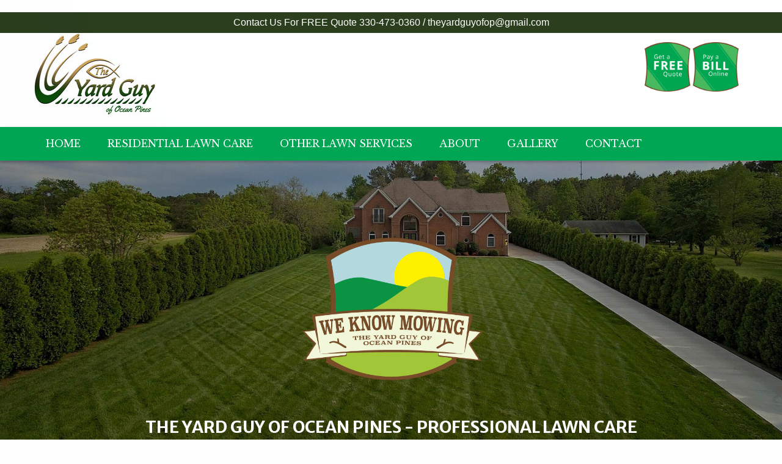

--- FILE ---
content_type: text/html; charset=utf-8
request_url: https://www.theyardguyinc.com/
body_size: 10875
content:
<!DOCTYPE html>
<html lang="en" class="no-js">
    <head>
<!-- Secure World Servers Rendered Content -->


        <!--/************************************************************
* Project: The Yard Guy - www.theyardguyinc.com
* Designed By: Sprout Creatives - sproutcreatives.com
* Date: February 2 2017 v1.0
**************************************************************/-->
<title>The Yard Guy Lawn Care for Ocean Pines MD</title>
<meta charset="utf-8">
<meta name="viewport" content="width=device-width, initial-scale=1.0, minimum-scale=1.0">
<meta name="google-site-verification" content="4yX_Qn1wwxnySnCfTahHpwxc73dMN0RnrhrrFtalUgE">
<meta name="msvalidate.01" content="AFEA10C01132F98CA29408F2E5088417">
<link rel="apple-touch-icon" sizes="180x180" href="https://s3.amazonaws.com/bb-cms/AppData/Websites/341/Images/ui/apple-touch-icon.png">
<link rel="icon" type="image/png" sizes="32x32" href="https://s3.amazonaws.com/bb-cms/AppData/Websites/341/Images/ui/favicon-32x32.png">
<link rel="icon" type="image/png" sizes="16x16" href="https://s3.amazonaws.com/bb-cms/AppData/Websites/341/Images/ui/favicon-16x16.png">
<link rel="manifest" href="https://s3.amazonaws.com/bb-cms/AppData/Websites/341/Documents/_System/site.webmanifest">
<link rel="stylesheet" href="https://s3.amazonaws.com/bb-cms/AppData/Websites/341/Documents/migrated/_assets/css/normalize.css">
<link rel="stylesheet" href="https://s3.amazonaws.com/bb-cms/AppData/Websites/341/Documents/migrated/_assets/css/foundation.min.css">
<link rel="stylesheet" href="https://s3.amazonaws.com/bb-cms/AppData/Websites/341/Documents/migrated/_assets/css/animate.min.css">
<link href="https://fonts.googleapis.com/css?family=Libre+Baskerville|Merriweather+Sans:700|Raleway" rel="stylesheet">
<script src="https://s3.amazonaws.com/bb-cms/AppData/Websites/341/Documents/_System/js/modernizr.js"></script>
<!--[if lt IE 9]>
 		<script src="//cdnjs.cloudflare.com/ajax/libs/html5shiv/3.6.2/html5shiv.js"></script>
        <script src="//s3.amazonaws.com/nwapi/nwmatcher/nwmatcher-1.2.5-min.js"></script>
        <script src="//html5base.googlecode.com/svn-history/r38/trunk/js/selectivizr-1.0.3b.js"></script>
        <script src="//cdnjs.cloudflare.com/ajax/libs/respond.js/1.1.0/respond.min.js"></script>
<![endif]-->
<script src="https://kit.fontawesome.com/4232230769.js" crossorigin="anonymous"></script>
        
   





<meta name="description" content="The Yard Guy provides top quality yard care and other lawn services for Ocean Pines MD residents.">



<link rel="stylesheet" type="text/css" href="https://s3.amazonaws.com/bb-cms/AppData/Websites/341/site.min.css">


</head>
    <body>
        <!-- Begin Content Holder (sws_Template - Header) -->
<header class="animated fadeIn">
    <div class="contact-bar">
        <div class="row">
            <div class="column medium-12">
                Contact Us For FREE Quote <a href="tel:330-473-0360">330-473-0360</a> / <a href="mailto:theyardguyofop@gmail.com">theyardguyofop&#64;gmail.com</a>
            </div>
        </div>
    </div>
  	<div class="row logobox">
    <div class="large-8 medium-7 small-6 columns"> <a href="/"><img class="logo fade" src="https://s3.amazonaws.com/bb-cms/AppData/Websites/341/Images/ui/logo.jpg" alt="The Yard Guy"></a> </div>
    <div class="vurt large-2 medium-2 unmobile columns"> <a href="/contact"><img class="header-button fade" src="https://s3.amazonaws.com/bb-cms/AppData/Websites/341/Images/ui/button-free-quote.png" alt="Free Quote"></a> <a href="https://f502ae62-a7fd-4db0-857e-d0b135a3b26f.mypaysimple.com/s/pay-your-invoice" target="_blank" title="Pay Bill Online"><img class="header-button fade" src="https://s3.amazonaws.com/bb-cms/AppData/Websites/341/Images/ui/pay-online-button.png" alt="Pay Online"></a> </div>
  </div>
  <!--<div id="sticky_navigation_wrapper"> -->
    <nav id="" class="nav">
      <div class="row">
        <div class="medium-12 columns">
                     <div class="sprout-nav"><!-- Begin Content Holder (Template - Primary Menu) -->
<ul class="myMenu1">
    <li><a href="/">Home</a></li>
    <li><a href="/residential-lawn-care">Residential Lawn Care</a></li>
    <li><a href="/other-lawn-services">Other Lawn Services</a></li>
    <li><a href="/about">About</a></li>
    <li><a href="/gallery">Gallery</a></li>
    <li><a href="/contact">Contact</a></li>
</ul>
<!-- End Content Holder (Template - Primary Menu) -->
<!-- Include Details: -->
</div>
                  </div>
      </div>
    </nav>
<!--  </div> -->
</header>
<!-- End Content Holder (sws_Template - Header) -->
<!-- Include Details: -->

        <!-- Begin Content Holder (sws_Template - Hero Slider) -->
<div id="blurred-image-container">
    <div class="img-src" style="background-image:url(https://s3.amazonaws.com/bb-cms/AppData/Websites/341/Images/ui/yard-guy-background.jpg)"></div>
    <div class="img-src blurred-img" style="background-image:url(https://s3.amazonaws.com/bb-cms/AppData/Websites/341/Images/ui/yard-guy-background-blur.jpg)"></div>
</div>
<div class="slide-content">
    <div class="row">
        <div class="medium-12 columns"> 
            <img class="illistration animated fadeIn" src="https://s3.amazonaws.com/bb-cms/AppData/Websites/341/Images/ui/the-yard-guy-illistration.png" alt="Welcome to The Yard Guy"> 
        </div>
        <div class="medium-12 columns">
            <h1 id="slidehead" class="center reverse merri">THE YARD GUY OF OCEAN PINES - PROFESSIONAL LAWN CARE</h1>
            <h2 id="slidesecondhead" class="center reverse raleway thin">RESIDENTIAL MOWING</h2>
        </div>
        <div class="medium-6 columns">
            <div class="greenbutton right"> 
                <a href="/contact"><p>Get A Free Quote</p></a> 
            </div>
        </div>
        <div class="medium-6 columns">
            <div class="greenbutton"> 
                <a href="/gallery"><p>View Our Lawn Photos</p></a> 
            </div>
        </div>
    </div>
</div>
<!-- End Content Holder (sws_Template - Hero Slider) -->
<!-- Include Details: -->

        <div class="page-text">
			<div class="row">
                <div class="medium-12 columns">
                    <h2>Welcome</h2>
<p>If you are searching for dependable, local, professional, hassle-free lawn service, The Yard Guy of Ocean Pines is the company for you. We've been serving the area for 3 years and have earned the trust of the local community. We are currently servicing the Ocean Pines area. Our process is designed to take the stress out of summer lawn care for the busy locals and for those who need someone to handle the lawn mowing for your second home or investment property.</p>
                </div>
			</div>
			<img class="grass" src="https://s3.amazonaws.com/bb-cms/AppData/Websites/341/Images/ui/Yard-Guy-Grass-Illistration.png" width="4160" height="709" alt="Grass">
						<!-- Begin Content Holder (sws_Template - Call To Action) -->
<div class="row processform">
  	<div class="medium-12 columns">
    	<h2>Need Your Lawn Mowed?</h2>
    	<p>Fill out the form below to request a quote for lawn care services for your property and we will contact you in response.</p>
		      	<script src="https://apps.elfsight.com/p/platform.js" defer=""></script>
		<div class="elfsight-app-8da5fabb-76f9-421a-984b-c60dec8937e0"></div>
	</div>
</div>
<!-- End Content Holder (sws_Template - Call To Action) -->
<!-- Include Details: -->

        </div>
		<!-- Begin Content Holder (sws_Template - Footer) -->
<footer>
    <div class="row footerlinks">
        <div class="medium-4 small-6 columns">
            <h3>Links</h3>
            
<!-- **** BEGIN MENU (FOOTER LINKS) **** -->
  <div id="cssmenu">
      <ul>
          <li class=""><a href="https://www.theyardguyinc.com/residential-lawn-care">Residential</a>
           </li>

          <li class=""><a href="https://www.theyardguyinc.com/about">About Us</a>
           </li>

          <li class=""><a href="https://www.theyardguyinc.com/gallery">Photo Gallery</a>
           </li>

          <li class=""><a href="https://www.theyardguyinc.com/other-lawn-services">Other Lawn Services</a>
           </li>
       </ul>
   </div>
<!-- **** END MENU (FOOTER LINKS) **** -->
 
        </div>
        <div class="medium-4 small-6 columns">
                    </div>
        <div class="medium-4 small-12 columns"> 
        	<img src="https://s3.amazonaws.com/bb-cms/AppData/Websites/341/Images/ui/footer-photo.jpg" alt="Grass Mowing"> 
        </div>
    </div>
    <div class="add-half-top">
        <div class="top"> 
			<span class="fa fa-chevron-up fa-2x"></span><br>
        	<em>Top</em>
		</div>
    </div>
</footer>
<!-- End Content Holder (sws_Template - Footer) -->
<!-- Include Details: -->

        <!-- Begin Content Holder (sws_Template - Copyright) -->
<div class="copyright">
    <div class="row">
        <div class="medium-12 columns">
            <p>&copy;<script>document.write(new Date().getFullYear())</script> The Yard Guy. All Rights Reserved. / <a href="/privacy-policy">Privacy Policy</a> / <a href="/site-map">Site Map</a><br>
        	<a href="https://www.sproutcreatives.com/what-we-do/web-design" target="_blank">Website Design</a> by <a href="https://www.sproutcreatives.com" target="_blank">Sprout Creatives</a></p>
        </div>
    </div>
</div>
<!-- End Content Holder (sws_Template - Copyright) -->
<!-- Include Details: -->

        











<script src="https://s3.amazonaws.com/bb-cms/AppData/Websites/341/Documents/_System/js/jquery.js"></script>
<script src="https://s3.amazonaws.com/bb-cms/AppData/Websites/341/Documents/_System/js/what-input.js"></script>
<script src="https://s3.amazonaws.com/bb-cms/AppData/Websites/341/Documents/_System/js/foundation.min.js"></script>
<script>
      $(document).foundation();
</script>
<script src="https://s3.amazonaws.com/bb-cms/AppData/Websites/341/Documents/_System/js/jquery.slicknav.min.js"></script>
<script>
    //blur image
$(window).scroll(function() {
    var s = $(window).scrollTop(),
    opacityVal = (s / 150.0);
    $('.blurred-img').css('opacity', opacityVal);
});

//smooth scroll to top
$(function() {
	$('div.top').click(function() {
		$('html,body').animate({scrollTop:0},1000);
		return false;
	});
});

//mobile nav
$(function(){
	$('#myMenu1').slicknav();
});
</script>
<!-- Google tag (gtag.js) -->
<script async="" src="https://www.googletagmanager.com/gtag/js?id=G-XX3LJ5HRRZ"></script>
<script>
  window.dataLayer = window.dataLayer || [];
  function gtag(){dataLayer.push(arguments);}
  gtag('js', new Date());

  gtag('config', 'G-XX3LJ5HRRZ');
</script>
<script src="https://bb-cms.s3.amazonaws.com/AppData/Common/js/lightbox.min.js"></script>
<script src="https://apps.elfsight.com/p/platform.js" defer=""></script>
        
    </body>
</html><!-- Include Details: -->


--- FILE ---
content_type: text/css
request_url: https://s3.amazonaws.com/bb-cms/AppData/Websites/341/site.min.css
body_size: 7329
content:
  h1,h2,h3,h4,h5{color:#0e8e43;font-family:'Libre Baskerville',serif;}h1{font-size:2.5rem;text-transform:uppercase;}h2{padding-top:20px;font-size:1.5em;}p{color:#2b3e1e;font-family:'Raleway',sans-serif;}a{color:#2b3e1e;}.page-text{padding-top:20px;}.mobile-menu{display:block;}.merri{font-family:'Merriweather Sans',sans-serif;}.raleway{font-family:'Raleway',sans-serif;}.libre{font-family:'Libre Baskerville',serif;}.small-text{font-size:10px;}.thin{font-weight:100;}.remove-bottom{margin-bottom:0;}.add-half-bottom{margin-bottom:15px;}.add-full-bottom{margin-bottom:30px;}.add-half-top{margin-top:15px;}.add-full-top{margin-top:30px;}.add-top-padding{padding-top:30px;}.add-halftop-padding{padding-top:10px;}.add-halfbottom-padding{padding-bottom:10px;}.req{color:#f00;}.disclaimer{font-size:12px;}.center{text-align:center;}#logo:hover,.fade-hover:hover{opacity:0.5;}.reverse{color:#ffffff;}.desktop-hide{display:none!important;} .fade{opacity:1;-o-transition:.5s;-ms-transition:.5s;-moz-transition:.5s;-webkit-transition:.5s;transition:.5s;}.fade:hover{opacity:.6;}.button{border:1px solid #2b3e1e;border-radius:15px;width:50%;background-color:#ffffff;color:#2b3e1e;text-align:center;display:block;margin:auto;padding:12px;margin-top:20px;}.button:hover{background-color:#ffffff;color:#00a654;border:1px solid #00a654;} header{background-color:#ffffff;padding-top:20px;z-index:900;position:relative;}.logobox{margin-bottom:20px;}.header-button{width:75px;height:auto;}.vurt{margin-top:15px;}.vurt p{color:#0e8e43;font-size:.9em;margin-top:13px;}.contact-bar{background-color:#2b3e1e;padding:5px 0;color:#ffffff;text-align:center;}.contact-bar a{color:#ffffff;}.contact-bar a:hover{color:#cccccc;} nav{background-color:#00a654;width:100%;-webkit-box-shadow:0 2px 5px 0 rgba(0,0,0,.26);-moz-box-shadow:0 2px 5px 0 rgba(0,0,0,.26);-ms-box-shadow:0 2px 5px 0 rgba(0,0,0,.26);-o-box-shadow:0 2px 5px 0 rgba(0,0,0,.26);box-shadow:0 2px 5px 0 rgba(0,0,0,.26);}.sprout-nav{display:block;margin-bottom:15px 0;background-color:#00a654;z-index:120;position:relative;}.sprout-nav ul{list-style-type:none;margin:0;padding:0;display:block;}.sprout-nav li{list-style-type:none;margin:0;padding:0;display:inline-block;position:relative;font-size:14px;}.sprout-nav li a{padding:15px 20px;font-size:16px;color:#ffffff;display:inline-block;outline:0;font-weight:400;font-family:'Libre Baskerville',serif;text-transform:uppercase;}.sprout-nav li:hover ul.dropdown{display:block;}.sprout-nav li ul.dropdown{position:absolute;display:none;width:200px;background:#0e8e43;-webkit-box-shadow:0 2px 5px 0 rgba(0,0,0,.26);-moz-box-shadow:0 2px 5px 0 rgba(0,0,0,.26);-ms-box-shadow:0 2px 5px 0 rgba(0,0,0,.26);-o-box-shadow:0 2px 5px 0 rgba(0,0,0,.26);box-shadow:0 2px 5px 0 rgba(0,0,0,.26);padding-top:0;z-index:110;}.sprout-nav li ul.dropdown li{border-bottom:1px #0e8e43 solid;}.sprout-nav li ul.dropdown li{display:block;list-style-type:none;}.sprout-nav li ul.dropdown li a{padding:15px 20px;font-size:15px;color:#ffffff;display:block;font-weight:400;}.sprout-nav li ul.dropdown li:last-child a{border-bottom:none;}.sprout-nav li:hover a{background:#0e8e43;color:#ffffff !important;}.sprout-nav li:first-child:hover a{border-radius:3px 0 0 3px;}.sprout-nav li ul.dropdown li:hover a{background:rgba(0,0,0,.1);}.sprout-nav li ul.dropdown li:first-child:hover a{border-radius:0;}.nav{z-index:9999;}ul#myMenu1List.dropdown{text-align:center;}.slicknav_menu{display:none;} blurred-image-container,.blurred-image-container{width:100%;height:100vh;}.img-src{position:fixed;background-position:center;-webkit-background-size:cover;top:0;bottom:0;left:0;right:0;z-index:-1;}.blurred-img{opacity:0;}.slide-content{height:75vh;}.page-text{background-color:#ffffff;}.illistration{display:block;margin:auto;width:350px;margin-top:55px;position:relative;z-index:0;}#slidehead{font-size:1.7em;margin-bottom:0;margin-top:12px;}#slidesecondhead{font-size:1.4em;padding-top:0;}.greenbutton{border:1px solid #00a654;border-radius:15px;width:50%;margin-top:10px;}.greenbutton:hover{border:1px solid #ffffff;background-color:#ffffff;}.greenbutton:hover p{color:#00a654;}.greenbutton.right{float:right;}.greenbutton p{color:#f4f8db;text-align:center;margin:0;padding:12px;}.grass{margin-bottom:-1px;} .icon-background{background-color:#2b3e1e;padding-top:30px;padding-bottom:30px;}.processform{padding-bottom:20px;} table tbody,table tfoot,table thead{border:none;}table tbody tr:nth-child(even){background-color:#ffffff;} footer{background-image:url('Images/ui/topographic.jpg');padding-top:20px;padding-bottom:20px;}footer h2{font-size:2em;}footer ul li{color:#2b3e1e;}footer ul li a{color:#2b3e1e;}footer ul li a:hover{color:#00a654;}.page-text ul li{color:#2b3e1e;}.page-text ul li a{color:#2b3e1e;}.page-text ul li a:hover{color:#00a654;} .copyright{text-align:center;background-color:#00a654;padding-top:10px;color:#ffffff;}.copyright p{color:#ffffff;}.copyright a{color:#ffffff;}.copyright a:hover{opacity:.5;} select,[type=color],[type=date],[type=datetime-local],[type=datetime],[type=email],[type=month],[type=number],[type=password],[type=search],[type=tel],[type=text],[type=time],[type=url],[type=week],textarea{border:1px solid #00a654;color:#2b3e1e;margin-bottom:30px;}label{font-family:'Libre Baskerville',serif;color:#2b3e1e;font-size:1em;}.gnome{font-size:.85em;}#catwebformbutton{width:300px;background-color:#2b3e1e;color:#ffffff;padding:10px;text-transform:uppercase;font-family:'Libre Baskerville',serif;border:none;margin-top:20px;}form{margin-top:10px;}.processform form{padding:10px !important;}input.cat_textbox,textarea.cat_listbox,select.cat_dropdown,select.cat_listbox{width:100%;} #outerImageContainer{max-width:90%;overflow:hidden;height:auto !important;font-size:0!important;}#imageDataContainer{max-width:90%;overflow:hidden;}#lightboxImage{max-width:100%;} div.top{cursor:pointer;text-align:center;}div.top img{margin-bottom:15px;}div.top em{font-size:18px;}div.top{color:#2b3e1e;}.slicknav_menu{display:none;} @media screen and (max-width:40em){ .js #myMenu1{display:none;}.js .slicknav_menu{display:block;}}@media only screen and (min-width:0) and (max-width:640px){.add-bottom-margin{margin-bottom:15px;}h1{font-size:1.75rem}h2,footer h2{font-size:1.2em;}.title-bar,.title-bar-title{background:#00a654;}}@media only screen and (min-width:0) and (max-width:479px){h1{font-size:1.35rem}footer h3{font-size:1em;}#slidehead{font-size:1.5em;margin-bottom:0;margin-top:5px;}#slidesecondhead{font-size:1em;padding-top:0;}}@media only screen and (min-width:480px) and (max-width:850px){footer h3{font-size:1em;}}@media only screen and (min-width:0) and (max-width:1030px){.desktop-hide{display:inline!important;}}@media only screen and (min-width:640px) and (max-width:900px){footer h2{font-size:1.2em;}.slide-content{height:80vh;}}@media only screen and (max-width:1150px){.header-button{width:50px;}.sprout-nav li a{font-size:15px;}}@media only screen and (max-width:1030px){.vurt.unmobile{display:none;}.mobile-menu{display:block;} .js .slicknav_menu{display:block;position:fixed;width:100%;z-index:999999;}.vurt{margin-top:0;font-size:12px;}.logobox{margin-bottom:0;padding-bottom:10px; border-bottom:1px solid #2b3e1e;}.slide-content{height:100%;}.greenbutton{width:100%;margin-bottom:10px;margin-top:10px;}.mapphoto{margin-top:20px;}}